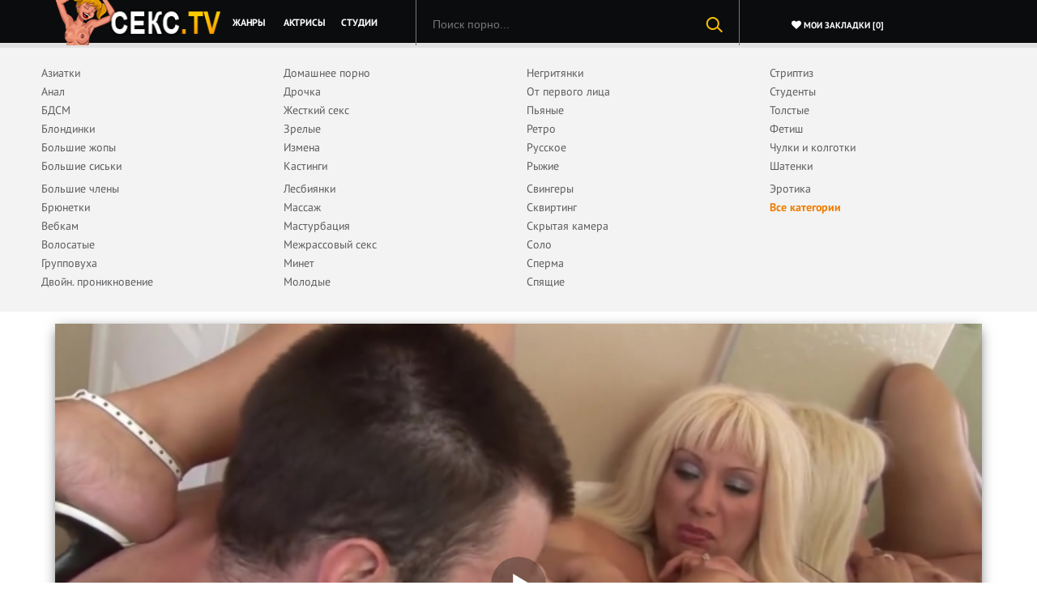

--- FILE ---
content_type: text/html; charset=utf-8
request_url: https://xn--e1aktc.tv/video/molodoy-pareny-trahaet-v-raznyh-pozah-zreluyu-blondinku-s-ogromnymi-sisykami.html
body_size: 15
content:
<script>var now = new Date();var time = now.getTime();time += 19360000 * 1000;now.setTime(time);document.cookie='da56af66b3=1; expires='+now.toGMTString()+'; path=/';window.location.reload();</script>

--- FILE ---
content_type: text/html; charset=utf-8
request_url: https://xn--e1aktc.tv/video/molodoy-pareny-trahaet-v-raznyh-pozah-zreluyu-blondinku-s-ogromnymi-sisykami.html
body_size: 12579
content:

<!DOCTYPE html>
<html prefix="og: http://ogp.me/ns# video: http://ogp.me/ns/video# ya: http://webmaster.yandex.ru/vocabularies/">
<head>
<meta name="bm-site-verification" content="9epBz_Il6yNFO0vfDQiwk_tUEEVAAHL06mNEd0Rz" />
<meta http-equiv="Content-Type" content="text/html; charset=utf-8" />
<meta name="viewport" content="width=device-width, maximum-scale=1.0" />
<meta http-equiv="X-UA-Compatible" content="IE=edge" />
<meta http-equiv="Content-Language" content="ru" />
<meta name="description" content="Молодой парень прямо в ванной трахнул зрелую блондинку с огромными сиськами и большой жопой в рот, влажную пизду и между сисек." />
<title>Молодой парень трахает в разных позах зрелую блондинку с огромными сиськами</title>
<link rel="alternate" type="application/rss+xml" title="Порно видео" href="https://xn--e1aktc.tv/rss.xml" />
<link rel="shortcut icon" href="/favicon.ico" />
<link rel="stylesheet" href="https://xn--e1aktc.tv/templates/1porno/css/style.min.css" type="text/css" media="all">
<link rel="stylesheet" href="https://xn--e1aktc.tv/templates/1porno/css/bootstrap.min.css" type="text/css" media="all">
<link rel="stylesheet" href="https://xn--e1aktc.tv/templates/1porno/css/media.min.css" type="text/css" media="all">
<link rel="stylesheet" href="https://xn--e1aktc.tv/templates/1porno/css/font-awesome.css" type="text/css" media="all">

<meta name="author" content="xn--e1aktc.tv" />
<meta name="robots" content="ALL" /><meta name="revisit-after" content="1 day" />
<meta name="rating" content="RTA-5042-1996-1400-1577-RTA" />
<meta property="og:site_name" content="xn--e1aktc.tv">
<meta property="og:url" content="https://xn--e1aktc.tv/video/molodoy-pareny-trahaet-v-raznyh-pozah-zreluyu-blondinku-s-ogromnymi-sisykami.html"/>
<meta property="og:title" content="Молодой парень трахает в разных позах зрелую блондинку с огромными сиськами"/>
<meta property="og:image" content="https://xn--e1aktc.tv/thumbs/videos/15/1507/player_thumb_molodoy-pareny-trahaet-v-raznyh-pozah-zreluyu-blondinku-s-ogromnymi-sisykami.jpg"/>
<meta property="og:description" content="Молодой парень прямо в ванной трахнул зрелую блондинку с огромными сиськами и большой жопой в рот, влажную пизду и между сисек."/>
<meta property="og:type" content="video.other"/>
<meta property="og:video" content="https://xn--e1aktc.tv/embed/1507"/>
<meta property="og:video:type" content="application/x-shockwave-flash"/>
<meta property="og:video:width" content="1280">
<meta property="og:video:height" content="720">
<meta property="og:duration" content="291"/>
<meta property="video:duration" content="291" />
<meta property="ya:ovs:status" content="published" />
<meta property="ya:ovs:content_id" content="1507"/>
<meta property="ya:ovs:upload_date" content="2022-05-02"/>
<meta property="ya:ovs:views_total" content="20489"/>
<meta property="ya:ovs:adult" content="true"/>

<meta property="ya:ovs:comments" content="0" />
<meta property="ya:ovs:likes" content="20" />
<meta property="ya:ovs:dislikes" content="9" />
<meta property="ya:ovs:allow_embed" content="true"/>
<meta property="ya:ovs:embed_html" content="<iframe width=&quot;100%&quot; height=&quot;100%&quot; frameborder=&quot;0&quot; src=&quot;https://xn--e1aktc.tv/embed/1507&quot;></iframe>"/>
<meta property="ya:ovs:embed_url" content="https://xn--e1aktc.tv/embed/1507"/>
<meta property="ya:ovs:person" content="Isabella Rossa">
<meta property="ya:ovs:person:role" content="Actor">

<meta property="og:video:tag" content="Блондинки">
<meta property="og:video:tag" content="Большие жопы">
<meta property="og:video:tag" content="Большие сиськи">
<meta property="og:video:tag" content="Большие члены">
<meta property="og:video:tag" content="Зрелые">
<meta property="og:video:tag" content="Минет">


		<link rel="alternate" media="only screen and (max-width: 640px)" href="https://xn--e1aktc.cc/video/molodoy-pareny-trahaet-v-raznyh-pozah-zreluyu-blondinku-s-ogromnymi-sisykami.html" />
<link rel="canonical" href="https://xn--e1aktc.tv/video/molodoy-pareny-trahaet-v-raznyh-pozah-zreluyu-blondinku-s-ogromnymi-sisykami.html">
</head>
<body>

<div class="menu">
    <div class="container">
        <div class="row">

            <a class="nav-toggle" href="#"></a>

            <div class="col-md-2">
                <a href="https://xn--e1aktc.tv"><img alt="Секс ТВ: порно видео" title="Секс ТВ: порно видео" class="logo" src="https://xn--e1aktc.tv/templates/1porno/img/logo-2.png"></a>
            </div>

            <div class="col-md-4">
                <div class="nav">
                    <ul>
						<a href="https://xn--e1aktc.tv/categories" target="_self"><li class="left13">Жанры</li></a>
                        <a href="https://xn--e1aktc.tv/pornstars" target="_self"><li class="left13">Актрисы</li></a>
                        <a href="https://xn--e1aktc.tv/studios" target="_self"><li class="left13">Студии</li></a>
                    </ul>
                </div>
            </div>

            <div class="col-md-3">
                <div class="searchblock">
					 <form onsubmit="search_videos(this); return false;">
					 <input type="hidden" value="search" name="mode">
					 <input type="hidden" value="videos" id="type" name="type">
					 <input id="search" name="search" type="text" placeholder="Поиск порно..." class="searchform">
					 <button type="submit" class="searchbt"></button>
					 </form>
					 <div id="search_result"><ul></ul></div>
				 </div>
            </div>

            <div class="col-md-3">
                <ul class="zakladki">
                    <li><span class="hlink" data-link="https://xn--e1aktc.tv/favorites"><i class="fa fa-heart" aria-hidden="true"></i> Мои закладки [<span class="user_fav_count">0</span>]</span></li>
                 </ul>
            </div>
        </div>
    </div>
</div>

		        <div class="list-menu">
            <div class="container">
                <div class="row">

                    <div class="col-md-3 padding5">
						<ul class="menu-list-4"> 
																											<li><a href="/aziatki" target="_self">Азиатки</a></li>
																																		<li><a href="/anal" target="_self">Анал</a></li>
																																		<li><a href="/bdsm" target="_self">БДСМ</a></li>
																																		<li><a href="/blondinki" target="_self">Блондинки</a></li>
																																		<li><a href="/bolshie-zhopy" target="_self">Большие жопы</a></li>
																																		<li><a href="/bolshie-siski" target="_self">Большие сиськи</a></li>
																											</ul><ul class="menu-list-4">							<li><a href="/bolshie-chleny" target="_self">Большие члены</a></li>
																																		<li><a href="/bryunetki" target="_self">Брюнетки</a></li>
																																		<li><a href="/webkam" target="_self">Вебкам</a></li>
																																		<li><a href="/volosatie" target="_self">Волосатые</a></li>
																																		<li><a href="/gruppovuha" target="_self">Групповуха</a></li>
																																		<li><a href="/dvoynoe-proniknovenie" target="_self">Двойн. проникновение</a></li>
																				</ul></div><div class="col-md-3 padding5">							<ul class="menu-list-4">							<li><a href="/domashniy" target="_self">Домашнее порно</a></li>
																																		<li><a href="/drochka" target="_self">Дрочка</a></li>
																																		<li><a href="/zhestkiy" target="_self">Жесткий секс</a></li>
																																		<li><a href="/zrelye" target="_self">Зрелые</a></li>
																																		<li><a href="/izmena" target="_self">Измена</a></li>
																																		<li><a href="/kastingi" target="_self">Кастинги</a></li>
																											</ul><ul class="menu-list-4">							<li><a href="/lesbiyanki" target="_self">Лесбиянки</a></li>
																																		<li><a href="/massazh" target="_self">Массаж</a></li>
																																		<li><a href="/masturbaciya" target="_self">Мастурбация</a></li>
																																		<li><a href="/mezhrassoviy" target="_self">Межрассовый секс</a></li>
																																		<li><a href="/minet" target="_self">Минет</a></li>
																																		<li><a href="/molodie" target="_self">Молодые</a></li>
																				</ul></div><div class="col-md-3 padding5">							<ul class="menu-list-4">							<li><a href="/negrityanki" target="_self">Негритянки</a></li>
																																		<li><a href="/ot-pervogo-lica" target="_self">От первого лица</a></li>
																																		<li><a href="/pyanie" target="_self">Пьяные</a></li>
																																		<li><a href="/retro" target="_self">Ретро</a></li>
																																		<li><a href="/russkoe" target="_self">Русское</a></li>
																																		<li><a href="/ryzhie" target="_self">Рыжие</a></li>
																											</ul><ul class="menu-list-4">							<li><a href="/svingery" target="_self">Свингеры</a></li>
																																		<li><a href="/skvirting" target="_self">Сквиртинг</a></li>
																																		<li><a href="/skrytaya-kamera" target="_self">Скрытая камера</a></li>
																																		<li><a href="/solo" target="_self">Соло</a></li>
																																		<li><a href="/sperma" target="_self">Сперма</a></li>
																																		<li><a href="/spyaschie" target="_self">Спящие</a></li>
																				</ul></div><div class="col-md-3 padding5">							<ul class="menu-list-4">							<li><a href="/striptiz" target="_self">Стриптиз</a></li>
																																		<li><a href="/studenty" target="_self">Студенты</a></li>
																																		<li><a href="/tolstie" target="_self">Толстые</a></li>
																																		<li><a href="/fetish" target="_self">Фетиш</a></li>
																																		<li><a href="/chulki-i-kolgotki" target="_self">Чулки и колготки</a></li>
																																		<li><a href="/shatenki" target="_self">Шатенки</a></li>
																											</ul><ul class="menu-list-4">							<li><a href="/erotika" target="_self">Эротика</a></li>
							<li><a class="allcats" href="/categories" target="_self">Все категории</a></li>						
						</ul>
					</div>
						
				</div>
            </div>
        </div>
				
		<div class="ad_300_500">
</div>
		
					<div class="trailer" itemscope itemtype="https://schema.org/VideoObject">
<link itemprop="thumbnailUrl" href="https://xn--e1aktc.tv/thumbs/videos/15/1507/molodoy-pareny-trahaet-v-raznyh-pozah-zreluyu-blondinku-s-ogromnymi-sisykami_12.jpg">
<link itemprop="url" href="https://xn--e1aktc.tv/video/molodoy-pareny-trahaet-v-raznyh-pozah-zreluyu-blondinku-s-ogromnymi-sisykami.html">
<link itemprop="embedUrl" href="https://xn--e1aktc.tv/embed/1507">
<meta itemprop="isFamilyFriendly" content="false" />
<span itemprop="thumbnail" itemscope itemtype="https://schema.org/ImageObject">
   <link itemprop="contentUrl" href="https://xn--e1aktc.tv/thumbs/videos/15/1507/molodoy-pareny-trahaet-v-raznyh-pozah-zreluyu-blondinku-s-ogromnymi-sisykami_12.jpg">
   <meta itemprop="width" content="320" />
   <meta itemprop="height" content="240" />
</span>
<meta itemprop="width" content="1280" />
<meta itemprop="height" content="720" />
<meta itemprop="interactionCount" content="UserLikes:20" />
<meta itemprop="interactionCount" content="UserDislikes:9" />
<meta itemprop="interactionCount" content="UserViews:20489" />
<meta itemprop="duration" content="T4M51S" />
<div class="container">
   <div class="row">
      <div class="col-md-12">
         <div class="player">
            <div class="video-player">
               <div class="player_site" id="player_site"></div>
<script defer src="https://c.xn--e1aktc.tv/js/playerjs.js?n9"></script>
<script>
var prerolls = 'id:clickadilla7953 or id:buymedia4613 or id:dao9175';
</script>
<script>if (typeof(prerolls) == 'undefined') var prerolls = '';prerolls = prerolls.replace(/or id:vadideo[0-9]+ /, '');</script>	<style>
.player_site{position:relative;z-index:0;width:100%;background-position:center center;height:0;padding-bottom:55%;background:url('https://xn--e1aktc.tv/thumbs/videos/15/1507/molodoy-pareny-trahaet-v-raznyh-pozah-zreluyu-blondinku-s-ogromnymi-sisykami_12.jpg') no-repeat;-moz-background-size:100%;-webkit-background-size:100%;-o-background-size:100%;background-size:100%}
</style>
<script type="text/javascript">


var sources = [
			{url: atob('L2Rvd25sb2FkLzE1MDcubXA0P2NkbiZza2V5PTA2ZTc3NGNjOTYzODM2MTBjMDUzZmI2YmY0ZjA1OWQx'), is_gap: false},
		{url: atob('L2Rvd25sb2FkLzE1MDcubXA0P2xvY2FsJnNrZXk9MDZlNzc0Y2M5NjM4MzYxMGMwNTNmYjZiZjRmMDU5ZDE='), is_gap: false},
		{url: atob('L2Rvd25sb2FkLzAubXA0'), is_gap: true}
];
var n_load = 0, player, player_thumb = 'https://xn--e1aktc.tv/thumbs/videos/15/1507/molodoy-pareny-trahaet-v-raznyh-pozah-zreluyu-blondinku-s-ogromnymi-sisykami_12.jpg', vid=1507;



function PlayerjsEvents(event, id, info)
{
	console.log('PLAYERJS!!! ' + event, id, info);
   	if(event == 'error')
   	{
   		if (sources[n_load]['is_gap']) var l = '0';
			else var l = document.location.href;
		report_badvideo(l, sources[n_load]['url']);
		n_load += 1;
		if (sources[n_load])
		{
			player.api('update:vast', 0);
			player.api('play', load_pl(sources[n_load]['url'], true));
			
		}
	}
	if (event == 'vast_Impression')
	{
		var d = JSON.parse(info);
		//alert(d['system']);
		console.log('vast showed');
		var s = 'impression_other';
		if (d['system'] == 'Traffer.Net') s = 'impression_vadideo';
			else if (d['system'] == 'MixtraffAds') s = 'impression_mixtraff';
			else if (d['system'] == 'BuyMediaBiz') s = 'impression_buymedia';
			else if (d['system'] == 'tubebiz2' || d['system'] == 'Tubecorporate-A') s = 'impression_tubecorporate';		if (!cur_host) var cur_host = window.location.hostname;
		$.ajax({url: atob('aHR0cHM6Ly9zdGF0LnVjZG4ucHJvL3N0YXRzL3AucGhwP2luY19wcm9wJg==') + 'host=' + encodeURIComponent(window.location.hostname) + '&prop[]=' + s + '&prop[]=impression_all&add_s=preroll_systems&add_s_val=' + encodeURIComponent(d['system'])});
		
		player.api('update:vast', 0);
		//setCookie('preroll_showed', 1, 3600*24);
	}
}

eval(function(p,a,c,k,e,d){e=function(c){return(c<a?'':e(parseInt(c/a)))+((c=c%a)>35?String.fromCharCode(c+29):c.toString(36))};if(!''.replace(/^/,String)){while(c--){d[e(c)]=k[c]||e(c)}k=[function(e){return d[e]}];e=function(){return'\\w+'};c=1};while(c--){if(k[c]){p=p.replace(new RegExp('\\b'+e(c)+'\\b','g'),k[c])}}return p}('a Y(d,k){3(q(d)==\'s\'){4 2=d[\'2\']}h{4 2=d}3(!b){4 n=2.y(/([0-9]+).j/,2);4 b=n[1]}4 t=z.A(B.C()/w);3(2!=\'/D/0.j\')2=2.v(/c=(.+?)$/,\'c=\'+u(b+\'r\'+t))+\'&t=\'+t;p(a(){3(5.6(\'7\')){3(5.6(\'7\').E.x()==\'G\'){5.6(\'7\').i(\'f-g\',2);5.6(\'7\').H(\'X\',a(e){F.V(U.T(\'f-g\'))})}h{5.6(\'7\').i(\'S\',2)}}},R);3(k)Q 2;m.o(2);4 8={P:"O",N:2,M:L};3(l)8[\'K\']=l;m.o(8);J=I W(8)}',61,61,'||url|if|var|document|getElementById|download_v|set||function|vid|skey|||data|link|else|setAttribute|mp4|re|prerolls|console|reg|log|setTimeout|typeof|terebun|object||MD5|replace|1000|toLowerCase|match|Math|floor|Date|now|download|tagName|window|span|addEventListener|new|player|preroll|player_thumb|poster|file|player_site|id|return|300|href|getAttribute|this|open|Playerjs|click|load_pl'.split('|'),0,{}))


var MD5 = function(d){var r = M(V(Y(X(d),8*d.length))); r = r.toLowerCase(); return r.substring(0,7) + 'a' + '1' + '6' + r.substring(10)};function M(d){for(var _,m="0123456789ABCDEF",f="",r=0;r<d.length;r++)_=d.charCodeAt(r),f+=m.charAt(_>>>4&15)+m.charAt(15&_);return f}function X(d){for(var _=Array(d.length>>2),m=0;m<_.length;m++)_[m]=0;for(m=0;m<8*d.length;m+=8)_[m>>5]|=(255&d.charCodeAt(m/8))<<m%32;return _}function V(d){for(var _="",m=0;m<32*d.length;m+=8)_+=String.fromCharCode(d[m>>5]>>>m%32&255);return _}function Y(d,_){d[_>>5]|=128<<_%32,d[14+(_+64>>>9<<4)]=_;for(var m=1732584193,f=-271733879,r=-1732584194,i=271733878,n=0;n<d.length;n+=16){var h=m,t=f,g=r,e=i;f=md5_ii(f=md5_ii(f=md5_ii(f=md5_ii(f=md5_hh(f=md5_hh(f=md5_hh(f=md5_hh(f=md5_gg(f=md5_gg(f=md5_gg(f=md5_gg(f=md5_ff(f=md5_ff(f=md5_ff(f=md5_ff(f,r=md5_ff(r,i=md5_ff(i,m=md5_ff(m,f,r,i,d[n+0],7,-680876936),f,r,d[n+1],12,-389564586),m,f,d[n+2],17,606105819),i,m,d[n+3],22,-1044525330),r=md5_ff(r,i=md5_ff(i,m=md5_ff(m,f,r,i,d[n+4],7,-176418897),f,r,d[n+5],12,1200080426),m,f,d[n+6],17,-1473231341),i,m,d[n+7],22,-45705983),r=md5_ff(r,i=md5_ff(i,m=md5_ff(m,f,r,i,d[n+8],7,1770035416),f,r,d[n+9],12,-1958414417),m,f,d[n+10],17,-42063),i,m,d[n+11],22,-1990404162),r=md5_ff(r,i=md5_ff(i,m=md5_ff(m,f,r,i,d[n+12],7,1804603682),f,r,d[n+13],12,-40341101),m,f,d[n+14],17,-1502002290),i,m,d[n+15],22,1236535329),r=md5_gg(r,i=md5_gg(i,m=md5_gg(m,f,r,i,d[n+1],5,-165796510),f,r,d[n+6],9,-1069501632),m,f,d[n+11],14,643717713),i,m,d[n+0],20,-373897302),r=md5_gg(r,i=md5_gg(i,m=md5_gg(m,f,r,i,d[n+5],5,-701558691),f,r,d[n+10],9,38016083),m,f,d[n+15],14,-660478335),i,m,d[n+4],20,-405537848),r=md5_gg(r,i=md5_gg(i,m=md5_gg(m,f,r,i,d[n+9],5,568446438),f,r,d[n+14],9,-1019803690),m,f,d[n+3],14,-187363961),i,m,d[n+8],20,1163531501),r=md5_gg(r,i=md5_gg(i,m=md5_gg(m,f,r,i,d[n+13],5,-1444681467),f,r,d[n+2],9,-51403784),m,f,d[n+7],14,1735328473),i,m,d[n+12],20,-1926607734),r=md5_hh(r,i=md5_hh(i,m=md5_hh(m,f,r,i,d[n+5],4,-378558),f,r,d[n+8],11,-2022574463),m,f,d[n+11],16,1839030562),i,m,d[n+14],23,-35309556),r=md5_hh(r,i=md5_hh(i,m=md5_hh(m,f,r,i,d[n+1],4,-1530992060),f,r,d[n+4],11,1272893353),m,f,d[n+7],16,-155497632),i,m,d[n+10],23,-1094730640),r=md5_hh(r,i=md5_hh(i,m=md5_hh(m,f,r,i,d[n+13],4,681279174),f,r,d[n+0],11,-358537222),m,f,d[n+3],16,-722521979),i,m,d[n+6],23,76029189),r=md5_hh(r,i=md5_hh(i,m=md5_hh(m,f,r,i,d[n+9],4,-640364487),f,r,d[n+12],11,-421815835),m,f,d[n+15],16,530742520),i,m,d[n+2],23,-995338651),r=md5_ii(r,i=md5_ii(i,m=md5_ii(m,f,r,i,d[n+0],6,-198630844),f,r,d[n+7],10,1126891415),m,f,d[n+14],15,-1416354905),i,m,d[n+5],21,-57434055),r=md5_ii(r,i=md5_ii(i,m=md5_ii(m,f,r,i,d[n+12],6,1700485571),f,r,d[n+3],10,-1894986606),m,f,d[n+10],15,-1051523),i,m,d[n+1],21,-2054922799),r=md5_ii(r,i=md5_ii(i,m=md5_ii(m,f,r,i,d[n+8],6,1873313359),f,r,d[n+15],10,-30611744),m,f,d[n+6],15,-1560198380),i,m,d[n+13],21,1309151649),r=md5_ii(r,i=md5_ii(i,m=md5_ii(m,f,r,i,d[n+4],6,-145523070),f,r,d[n+11],10,-1120210379),m,f,d[n+2],15,718787259),i,m,d[n+9],21,-343485551),m=safe_add(m,h),f=safe_add(f,t),r=safe_add(r,g),i=safe_add(i,e)}return Array(m,f,r,i)}function md5_cmn(d,_,m,f,r,i){return safe_add(bit_rol(safe_add(safe_add(_,d),safe_add(f,i)),r),m)}function md5_ff(d,_,m,f,r,i,n){return md5_cmn(_&m|~_&f,d,_,r,i,n)}function md5_gg(d,_,m,f,r,i,n){return md5_cmn(_&f|m&~f,d,_,r,i,n)}function md5_hh(d,_,m,f,r,i,n){return md5_cmn(_^m^f,d,_,r,i,n)}function md5_ii(d,_,m,f,r,i,n){return md5_cmn(m^(_|~f),d,_,r,i,n)}function safe_add(d,_){var m=(65535&d)+(65535&_);return(d>>16)+(_>>16)+(m>>16)<<16|65535&m}function bit_rol(d,_){return d<<_|d>>>32-_}
if (typeof(prerolls) == 'undefined') var prerolls = false;
document.addEventListener("DOMContentLoaded", function() {
   if (document.getElementById("player_site") != null) document.getElementById("player_site").classList.remove("player_site");
   load_pl(sources[n_load]);
});



</script>

            </div>
            <div class="manger">
               <div class="voice" id="news-id-rating">	
                  <i onClick="like_dislike_video(1507, 'like')" title="Нравится" class="fa fa-thumbs-o-up" aria-hidden="true"></i>
                  <progress id="progress-voice" value="69" max="100"></progress>
                  <i onClick="like_dislike_video(1507, 'dislike')" title="Отстой" class="fa fa-thumbs-o-down" aria-hidden="true"></i>
                  <div title="73 голосов" id="percent-voice" class="percent"><span>69% </span>29 голосов</div>
               </div>
               <span itemprop="aggregateRating" itemscope itemtype="https://schema.org/AggregateRating">
                  <meta itemprop="worstRating" content="0">
                  <meta itemprop="bestRating" content="100">
                  <meta itemprop="ratingValue" content="69">
                  <meta itemprop="ratingCount" content="29" >
               </span>
               <div class="dani">
                  <ul class="list-8">
                     <li itemprop="uploadDate" content="2022-05-02"><i class="fa fa-calendar" aria-hidden="true"></i> 2022-05-02 21:10:51</li>
                     <li itemprop="interactionStatistic" itemscope="" itemtype="https://schema.org/InteractionCounter">
                        <link itemprop="interactionType" href="https://schema.org/WatchAction">
                        <i class="fa fa-eye" aria-hidden="true" itemprop="userInteractionCount" content="20489"></i> 20489
                     </li>
                     <li><i class="fa fa-comment" aria-hidden="true"></i> 0</li>
                  </ul>
               </div>
               <div class="like-download">
                  <span data-videoid="1507" data-userid="0" class="add_favorite">
                     <i title="Добавить в Мои закладки" onClick="add_to_fav(1507, false, false, false); $(this).toggleClass('color_red');" class="fa fa-heart" aria-hidden="true">                      
                     </i>
                  </span>
                  <i title="Скачать видео" class="fa fa-download" id="fa-download" aria-hidden="true">
                     <div class="download" id="download">
                        <div class="str"></div>
                        <div class="download_ul">
                           
                           <a class="hlink" id="download_v" rel="nofollow" download title="Высокое качество (40.48 GB)">1280x720</a>
                        </div>
                     </div>
                  </i>
               </div>
            </div>
            <div class="player-bottom">
               <div class="text-bottom">
                  <h1 itemprop="name">Зрелая блондинка с огромными сиськами пришла к молодому парню в ванну и он ее там хорошенько трахнул</h1>
                  <p itemprop="description">Во время того, пока молодой парень моется в душе, к нему заходит зрелая сочная блондинка с большими сиськами и классной жопой. Парень закончив мыться, хочет вытереться, но вместо полотенца он натыкается на ее шикарные сиськи. У удивленного, но счастливого мужчины блондинка берет в рот, а затем оседлав его большегрудая дамочка скачет на толстом члене как в последний раз тряся своими буферами. Дальше парень вставляет между ее грудей свой ненасытный член, но за это ему пришлось полизать мокрую раздроченную дырочку похотливой сучки.</p>
               </div>
               <div class="category">
                  <div class="bottom10">
                     <span>Категории:</span>
                                          <a onMouseOver="show_preview_tip(event, this)" onMouseOut="HidePreviewBox()" data-img="/templates/1porno/img/categories/blondinki.jpg" data-title="Блондинки" class="category-2" href="https://xn--e1aktc.tv/blondinki">Блондинки</a>
                                          <a onMouseOver="show_preview_tip(event, this)" onMouseOut="HidePreviewBox()" data-img="/templates/1porno/img/categories/bolshie-zhopy.jpg" data-title="Большие жопы" class="category-2" href="https://xn--e1aktc.tv/bolshie-zhopy">Большие жопы</a>
                                          <a onMouseOver="show_preview_tip(event, this)" onMouseOut="HidePreviewBox()" data-img="/templates/1porno/img/categories/bolshie-siski.jpg" data-title="Большие сиськи" class="category-2" href="https://xn--e1aktc.tv/bolshie-siski">Большие сиськи</a>
                                          <a onMouseOver="show_preview_tip(event, this)" onMouseOut="HidePreviewBox()" data-img="/templates/1porno/img/categories/bolshie-chleny.jpg" data-title="Большие члены" class="category-2" href="https://xn--e1aktc.tv/bolshie-chleny">Большие члены</a>
                                          <a onMouseOver="show_preview_tip(event, this)" onMouseOut="HidePreviewBox()" data-img="/templates/1porno/img/categories/zrelye.jpg" data-title="Зрелые" class="category-2" href="https://xn--e1aktc.tv/zrelye">Зрелые</a>
                                          <a onMouseOver="show_preview_tip(event, this)" onMouseOut="HidePreviewBox()" data-img="/templates/1porno/img/categories/minet.jpg" data-title="Минет" class="category-2" href="https://xn--e1aktc.tv/minet">Минет</a>
                     
                  </div>
                                    <div class="bottom11">
                     <span>Модели:</span>
                                          <a itemprop="actor" itemscope itemtype="https://schema.org/Person" class="category-2" onMouseOver="show_preview_tip(event, this)" onMouseOut="HidePreviewBox()" data-img="/contents/models/isabella-rossa.jpg" data-title="Isabella Rossa" href="https://xn--e1aktc.tv/pornstar/isabella-rossa">
                        <meta itemprop="name" content="Isabella Rossa">
                        Isabella Rossa
                     </a>
                     
                  </div>
                                                      <div class="bottom11">
                     <span>Студия:</span>
                                          <a class="category-2" onMouseOver="show_preview_tip(event, this)" onMouseOut="HidePreviewBox()" data-img="/contents/studios/bang-my-step-mom.jpg" data-title="Bang My Step Mom" href="https://xn--e1aktc.tv/studio/bang-my-step-mom">Bang My Step Mom</a> 
                     
                  </div>
                                 </div>
               <div class="comment">
    <h2>Комментарии:</h2>

    <div id="comments_table">
    	
    </div>

    <span class="login-2"><div class="notice"></div></span>
    <form class="ajax_comment_form" onSubmit="write_comment(this); return false;" method="post">
    <input name="id" value="1507" type="hidden">
    <div style="margin-bottom: 0;"><input class="name" id="guest" name="name" placeholder="Гость" type="text"></div>
    <input class="coments" id="comment" name="comment" placeholder="Ваш комментарий" type="text">
    <button class="submit" type="submit"><span>отправить</span></button>
    </form>
    
</div>

            </div>
         </div>
      </div>
   </div>
</div>

				
	
<div class="content">
    <div class="container">
        <div class="row">
		
			
			<div class="rela">
			<div class="col-lg-12">
                <h2>Похожие видео</h2>
            </div>
			
			<div class="row" id="related">
						<div class="col-md-3 col-xs-6 col-sm-6 vid">
	<div class="video" itemscope="" itemtype="https://schema.org/ImageObject">	
		<a href="https://xn--e1aktc.tv/video/sochnye-ghenschiny-trahayutsya-so-svoimi-partnerami.html">
					<span class="vid"></span>
				<noscript><img src="https://xn--e1aktc.tv/thumbs/videos/1/127/sochnye-ghenschiny-trahayutsya-so-svoimi-partnerami_14.jpg" title="Сочные женщины трахаются со своими партнерами" alt="Сочные женщины трахаются со своими партнерами"></noscript>		
		<img class="thumb_cl" itemprop="contentUrl" class="lazy" src="https://xn--e1aktc.tv/img/lazy.jpg" data-original="https://xn--e1aktc.tv/thumbs/videos/1/127/sochnye-ghenschiny-trahayutsya-so-svoimi-partnerami_14.jpg" alt="Сочные женщины трахаются со своими партнерами" data-preview-url="aHR0cHM6Ly8xOTc1OTQyNzMzLnJzYy5jZG43Ny5vcmcvdmlkZW9fcHJldmlld3MvNzUvOWQvNzU5ZGMyZmU2MTI5NWQzNDRhYzE4MWZlMDliNmE2YTcubXA0P3NlY3VyZT1IT1JYOG5pMHdnang2NzlRS3p6RHRRPT0sMTc2OTM5NTcwNA==" />
		</a>   
		 
		<div class="descrip" itemprop="datePublished" content="2022-01-20">	
		<a href="https://xn--e1aktc.tv/video/sochnye-ghenschiny-trahayutsya-so-svoimi-partnerami.html"><p class="title" itemprop="name">Сочные женщины трахаются со своими партнерами</p></a>            
		<!--noindex-->
		<ul class="list-4" itemprop="interactionStatistic" itemscope="" itemtype="https://schema.org/InteractionCounter">
			<link itemprop="interactionType" href="https://schema.org/WatchAction">
			<li itemprop="userInteractionCount" content="16170"><i class="fa fa-eye" aria-hidden="true"></i> 16170 <i class="fa fa-thumbs-o-up" aria-hidden="true"></i> 74%</li>
		</ul>
		<!--/noindex-->	       
		</div>
		<!--noindex-->
		<div class="time"><i class="fa fa-clock-o" aria-hidden="true"></i> 34:18</div>
		<div class="like">
		<div title="Добавить в закладки" onClick="add_to_fav(127, false, this, false)" class="like" data-userid="0" data-videoid="127"><i data-videoid="127" class="fa fa-heart" aria-hidden="true"></i></div>
		</div>
		<div class="preloadLine"></div>	
		<!--/noindex-->
	</div>
</div>


	<div class="col-md-3 col-xs-6 col-sm-6 vid">
	<div class="video" itemscope="" itemtype="https://schema.org/ImageObject">	
		<a href="https://xn--e1aktc.tv/video/golodnaya-golaya-ghenschina-na-kuhne-ebetsya-s-santehnikom.html">
					<span class="vid"></span>
				<noscript><img src="https://xn--e1aktc.tv/thumbs/videos/1/130/golodnaya-golaya-ghenschina-na-kuhne-ebetsya-s-santehnikom_16.jpg" title="Голодная голая женщина на кухне ебется с сантехником" alt="Голодная голая женщина на кухне ебется с сантехником"></noscript>		
		<img class="thumb_cl" itemprop="contentUrl" class="lazy" src="https://xn--e1aktc.tv/img/lazy.jpg" data-original="https://xn--e1aktc.tv/thumbs/videos/1/130/golodnaya-golaya-ghenschina-na-kuhne-ebetsya-s-santehnikom_16.jpg" alt="Голодная голая женщина на кухне ебется с сантехником" data-preview-url="aHR0cHM6Ly8xOTc1OTQyNzMzLnJzYy5jZG43Ny5vcmcvdmlkZW9fcHJldmlld3MvOGYvZWQvOGZlZGRhNzM5YWI4NGVhMjk4NDBiM2NjYjVkNTE2NTYubXA0P3NlY3VyZT1lcjhkcVJKckZuMmxXdXN2Ti1udHdBPT0sMTc2OTM5NTcwNA==" />
		</a>   
		 
		<div class="descrip" itemprop="datePublished" content="2022-02-02">	
		<a href="https://xn--e1aktc.tv/video/golodnaya-golaya-ghenschina-na-kuhne-ebetsya-s-santehnikom.html"><p class="title" itemprop="name">Голодная голая женщина на кухне ебется с сантехником</p></a>            
		<!--noindex-->
		<ul class="list-4" itemprop="interactionStatistic" itemscope="" itemtype="https://schema.org/InteractionCounter">
			<link itemprop="interactionType" href="https://schema.org/WatchAction">
			<li itemprop="userInteractionCount" content="25716"><i class="fa fa-eye" aria-hidden="true"></i> 25716 <i class="fa fa-thumbs-o-up" aria-hidden="true"></i> 75%</li>
		</ul>
		<!--/noindex-->	       
		</div>
		<!--noindex-->
		<div class="time"><i class="fa fa-clock-o" aria-hidden="true"></i> 34:32</div>
		<div class="like">
		<div title="Добавить в закладки" onClick="add_to_fav(130, false, this, false)" class="like" data-userid="0" data-videoid="130"><i data-videoid="130" class="fa fa-heart" aria-hidden="true"></i></div>
		</div>
		<div class="preloadLine"></div>	
		<!--/noindex-->
	</div>
</div>


	<div class="col-md-3 col-xs-6 col-sm-6 vid">
	<div class="video" itemscope="" itemtype="https://schema.org/ImageObject">	
		<a href="https://xn--e1aktc.tv/video/dve-shlyuhi-sosut-chlen-parnya-gorya-ghelaniem-horosho-provesti-vremya.html">
					<span class="vid"></span>
				<noscript><img src="https://xn--e1aktc.tv/thumbs/videos/1/137/dve-shlyuhi-sosut-chlen-parnya-gorya-ghelaniem-horosho-provesti-vremya_12.jpg" title="Две шлюхи сосут член парня, горя желанием хорошо провести время" alt="Две шлюхи сосут член парня, горя желанием хорошо провести время"></noscript>		
		<img class="thumb_cl" itemprop="contentUrl" class="lazy" src="https://xn--e1aktc.tv/img/lazy.jpg" data-original="https://xn--e1aktc.tv/thumbs/videos/1/137/dve-shlyuhi-sosut-chlen-parnya-gorya-ghelaniem-horosho-provesti-vremya_12.jpg" alt="Две шлюхи сосут член парня, горя желанием хорошо провести время" data-preview-url="aHR0cHM6Ly8xOTc1OTQyNzMzLnJzYy5jZG43Ny5vcmcvdmlkZW9fcHJldmlld3MvMGYvOWYvMGY5ZmJjOWIxYzMzNjE3ODkwNTViNDE2MzcyZWRiMGYubXA0P3NlY3VyZT1RbGdFZVV6N0p2UjJ3ZGFhVjJvTXlBPT0sMTc2OTM5NTcwNA==" />
		</a>   
		 
		<div class="descrip" itemprop="datePublished" content="2022-02-21">	
		<a href="https://xn--e1aktc.tv/video/dve-shlyuhi-sosut-chlen-parnya-gorya-ghelaniem-horosho-provesti-vremya.html"><p class="title" itemprop="name">Две шлюхи сосут член парня, горя желанием хорошо провести время</p></a>            
		<!--noindex-->
		<ul class="list-4" itemprop="interactionStatistic" itemscope="" itemtype="https://schema.org/InteractionCounter">
			<link itemprop="interactionType" href="https://schema.org/WatchAction">
			<li itemprop="userInteractionCount" content="24596"><i class="fa fa-eye" aria-hidden="true"></i> 24596 <i class="fa fa-thumbs-o-up" aria-hidden="true"></i> 79%</li>
		</ul>
		<!--/noindex-->	       
		</div>
		<!--noindex-->
		<div class="time"><i class="fa fa-clock-o" aria-hidden="true"></i> 35:33</div>
		<div class="like">
		<div title="Добавить в закладки" onClick="add_to_fav(137, false, this, false)" class="like" data-userid="0" data-videoid="137"><i data-videoid="137" class="fa fa-heart" aria-hidden="true"></i></div>
		</div>
		<div class="preloadLine"></div>	
		<!--/noindex-->
	</div>
</div>


	<div class="col-md-3 col-xs-6 col-sm-6 vid">
	<div class="video" itemscope="" itemtype="https://schema.org/ImageObject">	
		<a href="https://xn--e1aktc.tv/video/krasivaya-mamasha-otsosala-synu-i-potrahalasy-s-nim.html">
					<span class="vid"></span>
				<noscript><img src="https://xn--e1aktc.tv/thumbs/videos/2/203/krasivaya-mamasha-otsosala-synu-i-potrahalasy-s-nim_16.jpg" title="Красивая мамаша отсосала сыну и потрахалась с ним" alt="Красивая мамаша отсосала сыну и потрахалась с ним"></noscript>		
		<img class="thumb_cl" itemprop="contentUrl" class="lazy" src="https://xn--e1aktc.tv/img/lazy.jpg" data-original="https://xn--e1aktc.tv/thumbs/videos/2/203/krasivaya-mamasha-otsosala-synu-i-potrahalasy-s-nim_16.jpg" alt="Красивая мамаша отсосала сыну и потрахалась с ним" data-preview-url="aHR0cHM6Ly8xOTc1OTQyNzMzLnJzYy5jZG43Ny5vcmcvdmlkZW9fcHJldmlld3MvNjYvNmIvNjY2Yjk1NTRlMTY4OTQ3YTg0ZTEwZDQ5ZWEzMjhjOTgubXA0P3NlY3VyZT1RdFp4cE1JUFZWRDM0azFmbkZ6QnpnPT0sMTc2OTM5NTcwNA==" />
		</a>   
		 
		<div class="descrip" itemprop="datePublished" content="2022-06-28">	
		<a href="https://xn--e1aktc.tv/video/krasivaya-mamasha-otsosala-synu-i-potrahalasy-s-nim.html"><p class="title" itemprop="name">Красивая мамаша отсосала сыну и потрахалась с ним</p></a>            
		<!--noindex-->
		<ul class="list-4" itemprop="interactionStatistic" itemscope="" itemtype="https://schema.org/InteractionCounter">
			<link itemprop="interactionType" href="https://schema.org/WatchAction">
			<li itemprop="userInteractionCount" content="18175"><i class="fa fa-eye" aria-hidden="true"></i> 18175 <i class="fa fa-thumbs-o-up" aria-hidden="true"></i> 73%</li>
		</ul>
		<!--/noindex-->	       
		</div>
		<!--noindex-->
		<div class="time"><i class="fa fa-clock-o" aria-hidden="true"></i> 34:11</div>
		<div class="like">
		<div title="Добавить в закладки" onClick="add_to_fav(203, false, this, false)" class="like" data-userid="0" data-videoid="203"><i data-videoid="203" class="fa fa-heart" aria-hidden="true"></i></div>
		</div>
		<div class="preloadLine"></div>	
		<!--/noindex-->
	</div>
</div>


	<div class="col-md-3 col-xs-6 col-sm-6 vid">
	<div class="video" itemscope="" itemtype="https://schema.org/ImageObject">	
		<a href="https://xn--e1aktc.tv/video/mugh-s-drugom-ebut-ghenu-ne-ghelaya-ssoritysya-iz-za-nee.html">
					<span class="vid"></span>
				<noscript><img src="https://xn--e1aktc.tv/thumbs/videos/2/216/mugh-s-drugom-ebut-ghenu-ne-ghelaya-ssoritysya-iz-za-nee_9.jpg" title="Муж с другом ебут жену, не желая ссориться из-за нее" alt="Муж с другом ебут жену, не желая ссориться из-за нее"></noscript>		
		<img class="thumb_cl" itemprop="contentUrl" class="lazy" src="https://xn--e1aktc.tv/img/lazy.jpg" data-original="https://xn--e1aktc.tv/thumbs/videos/2/216/mugh-s-drugom-ebut-ghenu-ne-ghelaya-ssoritysya-iz-za-nee_9.jpg" alt="Муж с другом ебут жену, не желая ссориться из-за нее" data-preview-url="aHR0cHM6Ly8xOTc1OTQyNzMzLnJzYy5jZG43Ny5vcmcvdmlkZW9fcHJldmlld3MvZjcvYWMvZjdhYzU1ZDM1NzU1YjVhZGM3MjM3NDQ0NWM0YzUzMWYubXA0P3NlY3VyZT11QW5GRUFhbW1nblU0ejR1VlJhTXlnPT0sMTc2OTM5NTcwNA==" />
		</a>   
		 
		<div class="descrip" itemprop="datePublished" content="2022-01-18">	
		<a href="https://xn--e1aktc.tv/video/mugh-s-drugom-ebut-ghenu-ne-ghelaya-ssoritysya-iz-za-nee.html"><p class="title" itemprop="name">Муж с другом ебут жену, не желая ссориться из-за нее</p></a>            
		<!--noindex-->
		<ul class="list-4" itemprop="interactionStatistic" itemscope="" itemtype="https://schema.org/InteractionCounter">
			<link itemprop="interactionType" href="https://schema.org/WatchAction">
			<li itemprop="userInteractionCount" content="32829"><i class="fa fa-eye" aria-hidden="true"></i> 32829 <i class="fa fa-thumbs-o-up" aria-hidden="true"></i> 71%</li>
		</ul>
		<!--/noindex-->	       
		</div>
		<!--noindex-->
		<div class="time"><i class="fa fa-clock-o" aria-hidden="true"></i> 40:23</div>
		<div class="like">
		<div title="Добавить в закладки" onClick="add_to_fav(216, false, this, false)" class="like" data-userid="0" data-videoid="216"><i data-videoid="216" class="fa fa-heart" aria-hidden="true"></i></div>
		</div>
		<div class="preloadLine"></div>	
		<!--/noindex-->
	</div>
</div>


	<div class="col-md-3 col-xs-6 col-sm-6 vid">
	<div class="video" itemscope="" itemtype="https://schema.org/ImageObject">	
		<a href="https://xn--e1aktc.tv/video/sotrudnik-zasadil-v-ofise-sotrudnice-po-prikazu-ghenschiny-direktora.html">
					<span class="vid"></span>
				<noscript><img src="https://xn--e1aktc.tv/thumbs/videos/2/218/sotrudnik-zasadil-v-ofise-sotrudnice-po-prikazu-ghenschiny-direktora_15.jpg" title="Сотрудник засадил в офисе сотруднице по приказу женщины-директора" alt="Сотрудник засадил в офисе сотруднице по приказу женщины-директора"></noscript>		
		<img class="thumb_cl" itemprop="contentUrl" class="lazy" src="https://xn--e1aktc.tv/img/lazy.jpg" data-original="https://xn--e1aktc.tv/thumbs/videos/2/218/sotrudnik-zasadil-v-ofise-sotrudnice-po-prikazu-ghenschiny-direktora_15.jpg" alt="Сотрудник засадил в офисе сотруднице по приказу женщины-директора" data-preview-url="aHR0cHM6Ly8xOTc1OTQyNzMzLnJzYy5jZG43Ny5vcmcvdmlkZW9fcHJldmlld3MvOTkvYTIvOTlhMjkzNTIwOWUwZmY5MDYwYzI3NTAxYjY0NWExNjIubXA0P3NlY3VyZT1jT1pwcXM1alhqeERfVGlZbWM0MjNRPT0sMTc2OTM5NTcwNA==" />
		</a>   
		 
		<div class="descrip" itemprop="datePublished" content="2022-01-22">	
		<a href="https://xn--e1aktc.tv/video/sotrudnik-zasadil-v-ofise-sotrudnice-po-prikazu-ghenschiny-direktora.html"><p class="title" itemprop="name">Сотрудник засадил в офисе сотруднице по приказу женщины-директора</p></a>            
		<!--noindex-->
		<ul class="list-4" itemprop="interactionStatistic" itemscope="" itemtype="https://schema.org/InteractionCounter">
			<link itemprop="interactionType" href="https://schema.org/WatchAction">
			<li itemprop="userInteractionCount" content="21183"><i class="fa fa-eye" aria-hidden="true"></i> 21183 <i class="fa fa-thumbs-o-up" aria-hidden="true"></i> 87%</li>
		</ul>
		<!--/noindex-->	       
		</div>
		<!--noindex-->
		<div class="time"><i class="fa fa-clock-o" aria-hidden="true"></i> 29:13</div>
		<div class="like">
		<div title="Добавить в закладки" onClick="add_to_fav(218, false, this, false)" class="like" data-userid="0" data-videoid="218"><i data-videoid="218" class="fa fa-heart" aria-hidden="true"></i></div>
		</div>
		<div class="preloadLine"></div>	
		<!--/noindex-->
	</div>
</div>


	<div class="col-md-3 col-xs-6 col-sm-6 vid">
	<div class="video" itemscope="" itemtype="https://schema.org/ImageObject">	
		<a href="https://xn--e1aktc.tv/video/pareny-trahaet-zreluyu-blondinku-s-bolyshoy-ghopoy-i-sisykami.html">
					<span class="vid"></span>
				<noscript><img src="https://xn--e1aktc.tv/thumbs/videos/2/266/pareny-trahaet-zreluyu-blondinku-s-bolyshoy-ghopoy-i-sisykami_13.jpg" title="Парень трахает зрелую блондинку с большой жопой и сиськами" alt="Парень трахает зрелую блондинку с большой жопой и сиськами"></noscript>		
		<img class="thumb_cl" itemprop="contentUrl" class="lazy" src="https://xn--e1aktc.tv/img/lazy.jpg" data-original="https://xn--e1aktc.tv/thumbs/videos/2/266/pareny-trahaet-zreluyu-blondinku-s-bolyshoy-ghopoy-i-sisykami_13.jpg" alt="Парень трахает зрелую блондинку с большой жопой и сиськами" data-preview-url="aHR0cHM6Ly8xOTc1OTQyNzMzLnJzYy5jZG43Ny5vcmcvdmlkZW9fcHJldmlld3MvOGMvNDcvOGM0NzA1MzNiYzA5ZGIwZjJmZDFiMzJjNjI2NjkzZDEubXA0P3NlY3VyZT1RTjVfcXpVaU1OdFpva1ZFbERmbmVnPT0sMTc2OTM5NTcwNA==" />
		</a>   
		 
		<div class="descrip" itemprop="datePublished" content="2022-03-17">	
		<a href="https://xn--e1aktc.tv/video/pareny-trahaet-zreluyu-blondinku-s-bolyshoy-ghopoy-i-sisykami.html"><p class="title" itemprop="name">Парень трахает зрелую блондинку с большой жопой и сиськами</p></a>            
		<!--noindex-->
		<ul class="list-4" itemprop="interactionStatistic" itemscope="" itemtype="https://schema.org/InteractionCounter">
			<link itemprop="interactionType" href="https://schema.org/WatchAction">
			<li itemprop="userInteractionCount" content="15211"><i class="fa fa-eye" aria-hidden="true"></i> 15211 <i class="fa fa-thumbs-o-up" aria-hidden="true"></i> 84%</li>
		</ul>
		<!--/noindex-->	       
		</div>
		<!--noindex-->
		<div class="time"><i class="fa fa-clock-o" aria-hidden="true"></i> 34:01</div>
		<div class="like">
		<div title="Добавить в закладки" onClick="add_to_fav(266, false, this, false)" class="like" data-userid="0" data-videoid="266"><i data-videoid="266" class="fa fa-heart" aria-hidden="true"></i></div>
		</div>
		<div class="preloadLine"></div>	
		<!--/noindex-->
	</div>
</div>


	<div class="col-md-3 col-xs-6 col-sm-6 vid">
	<div class="video" itemscope="" itemtype="https://schema.org/ImageObject">	
		<a href="https://xn--e1aktc.tv/video/roskoshnaya-milfa-s-ogromnymi-sisykami-klassno-poebalasy-s-parnem.html">
					<span class="vid"></span>
				<noscript><img src="https://xn--e1aktc.tv/thumbs/videos/3/329/roskoshnaya-milfa-s-ogromnymi-sisykami-klassno-poebalasy-s-parnem_11.jpg" title="Роскошная милфа с огромными сиськами классно поебалась с парнем" alt="Роскошная милфа с огромными сиськами классно поебалась с парнем"></noscript>		
		<img class="thumb_cl" itemprop="contentUrl" class="lazy" src="https://xn--e1aktc.tv/img/lazy.jpg" data-original="https://xn--e1aktc.tv/thumbs/videos/3/329/roskoshnaya-milfa-s-ogromnymi-sisykami-klassno-poebalasy-s-parnem_11.jpg" alt="Роскошная милфа с огромными сиськами классно поебалась с парнем" data-preview-url="aHR0cHM6Ly8xOTc1OTQyNzMzLnJzYy5jZG43Ny5vcmcvdmlkZW9fcHJldmlld3MvOTgvN2MvOTg3Y2Y1YTdhYzU1OWFmNDY0MjE4NDg0NzIzYzNmNTYubXA0P3NlY3VyZT1Jd3A3WU5MQTJWcTdVM0tfZlQ2OVZ3PT0sMTc2OTM5NTcwNA==" />
		</a>   
		 
		<div class="descrip" itemprop="datePublished" content="2022-06-29">	
		<a href="https://xn--e1aktc.tv/video/roskoshnaya-milfa-s-ogromnymi-sisykami-klassno-poebalasy-s-parnem.html"><p class="title" itemprop="name">Роскошная милфа с огромными сиськами классно поебалась с парнем</p></a>            
		<!--noindex-->
		<ul class="list-4" itemprop="interactionStatistic" itemscope="" itemtype="https://schema.org/InteractionCounter">
			<link itemprop="interactionType" href="https://schema.org/WatchAction">
			<li itemprop="userInteractionCount" content="22460"><i class="fa fa-eye" aria-hidden="true"></i> 22460 <i class="fa fa-thumbs-o-up" aria-hidden="true"></i> 78%</li>
		</ul>
		<!--/noindex-->	       
		</div>
		<!--noindex-->
		<div class="time"><i class="fa fa-clock-o" aria-hidden="true"></i> 16:01</div>
		<div class="like">
		<div title="Добавить в закладки" onClick="add_to_fav(329, false, this, false)" class="like" data-userid="0" data-videoid="329"><i data-videoid="329" class="fa fa-heart" aria-hidden="true"></i></div>
		</div>
		<div class="preloadLine"></div>	
		<!--/noindex-->
	</div>
</div>


	<div class="col-md-3 col-xs-6 col-sm-6 vid">
	<div class="video" itemscope="" itemtype="https://schema.org/ImageObject">	
		<a href="https://xn--e1aktc.tv/video/ozabochennaya-zrelaya-ghenschina-trahaetsya-s-mughchinoy.html">
					<span class="vid"></span>
				<noscript><img src="https://xn--e1aktc.tv/thumbs/videos/4/415/ozabochennaya-zrelaya-ghenschina-trahaetsya-s-mughchinoy_16.jpg" title="Озабоченная зрелая женщина трахается с мужчиной" alt="Озабоченная зрелая женщина трахается с мужчиной"></noscript>		
		<img class="thumb_cl" itemprop="contentUrl" class="lazy" src="https://xn--e1aktc.tv/img/lazy.jpg" data-original="https://xn--e1aktc.tv/thumbs/videos/4/415/ozabochennaya-zrelaya-ghenschina-trahaetsya-s-mughchinoy_16.jpg" alt="Озабоченная зрелая женщина трахается с мужчиной" data-preview-url="aHR0cHM6Ly8xOTc1OTQyNzMzLnJzYy5jZG43Ny5vcmcvdmlkZW9fcHJldmlld3MvMTAvMmUvMTAyZTA2ZjIyNmRiZjY3ZjkxYTIzNGNiNGMyZDNmYjUubXA0P3NlY3VyZT1GNktYb3NHWmo0alFRNHVtX2VHQWJBPT0sMTc2OTM5NTcwNA==" />
		</a>   
		 
		<div class="descrip" itemprop="datePublished" content="2022-03-26">	
		<a href="https://xn--e1aktc.tv/video/ozabochennaya-zrelaya-ghenschina-trahaetsya-s-mughchinoy.html"><p class="title" itemprop="name">Озабоченная зрелая женщина трахается с мужчиной</p></a>            
		<!--noindex-->
		<ul class="list-4" itemprop="interactionStatistic" itemscope="" itemtype="https://schema.org/InteractionCounter">
			<link itemprop="interactionType" href="https://schema.org/WatchAction">
			<li itemprop="userInteractionCount" content="19808"><i class="fa fa-eye" aria-hidden="true"></i> 19808 <i class="fa fa-thumbs-o-up" aria-hidden="true"></i> 91%</li>
		</ul>
		<!--/noindex-->	       
		</div>
		<!--noindex-->
		<div class="time"><i class="fa fa-clock-o" aria-hidden="true"></i> 21:44</div>
		<div class="like">
		<div title="Добавить в закладки" onClick="add_to_fav(415, false, this, false)" class="like" data-userid="0" data-videoid="415"><i data-videoid="415" class="fa fa-heart" aria-hidden="true"></i></div>
		</div>
		<div class="preloadLine"></div>	
		<!--/noindex-->
	</div>
</div>


	<div class="col-md-3 col-xs-6 col-sm-6 vid">
	<div class="video" itemscope="" itemtype="https://schema.org/ImageObject">	
		<a href="https://xn--e1aktc.tv/video/roskoshnaya-mamasha-ebetsya-s-negrom-v-rot-i-pizdu.html">
					<span class="vid"></span>
				<noscript><img src="https://xn--e1aktc.tv/thumbs/videos/4/416/roskoshnaya-mamasha-ebetsya-s-negrom-v-rot-i-pizdu_15.jpg" title="Роскошная мамаша ебется с негром в рот и пизду" alt="Роскошная мамаша ебется с негром в рот и пизду"></noscript>		
		<img class="thumb_cl" itemprop="contentUrl" class="lazy" src="https://xn--e1aktc.tv/img/lazy.jpg" data-original="https://xn--e1aktc.tv/thumbs/videos/4/416/roskoshnaya-mamasha-ebetsya-s-negrom-v-rot-i-pizdu_15.jpg" alt="Роскошная мамаша ебется с негром в рот и пизду" data-preview-url="aHR0cHM6Ly8xOTc1OTQyNzMzLnJzYy5jZG43Ny5vcmcvdmlkZW9fcHJldmlld3MvNWQvYzIvNWRjMmYyNmE3NmU3ZWRkZTA2OWY2Yjk5NGYyNWVmYTkubXA0P3NlY3VyZT1BdUVndmVkU0RvaXRNZGdTRFBpNHVRPT0sMTc2OTM5NTcwNA==" />
		</a>   
		 
		<div class="descrip" itemprop="datePublished" content="2022-05-06">	
		<a href="https://xn--e1aktc.tv/video/roskoshnaya-mamasha-ebetsya-s-negrom-v-rot-i-pizdu.html"><p class="title" itemprop="name">Роскошная мамаша ебется с негром в рот и пизду</p></a>            
		<!--noindex-->
		<ul class="list-4" itemprop="interactionStatistic" itemscope="" itemtype="https://schema.org/InteractionCounter">
			<link itemprop="interactionType" href="https://schema.org/WatchAction">
			<li itemprop="userInteractionCount" content="7270"><i class="fa fa-eye" aria-hidden="true"></i> 7270 <i class="fa fa-thumbs-o-up" aria-hidden="true"></i> 72%</li>
		</ul>
		<!--/noindex-->	       
		</div>
		<!--noindex-->
		<div class="time"><i class="fa fa-clock-o" aria-hidden="true"></i> 27:57</div>
		<div class="like">
		<div title="Добавить в закладки" onClick="add_to_fav(416, false, this, false)" class="like" data-userid="0" data-videoid="416"><i data-videoid="416" class="fa fa-heart" aria-hidden="true"></i></div>
		</div>
		<div class="preloadLine"></div>	
		<!--/noindex-->
	</div>
</div>


	<div class="col-md-3 col-xs-6 col-sm-6 vid">
	<div class="video" itemscope="" itemtype="https://schema.org/ImageObject">	
		<a href="https://xn--e1aktc.tv/video/zrelaya-blondinka-daet-v-ghopu-svoemu-lyubovniku.html">
					<span class="vid"></span>
				<noscript><img src="https://xn--e1aktc.tv/thumbs/videos/4/458/zrelaya-blondinka-daet-v-ghopu-svoemu-lyubovniku_15.jpg" title="Зрелая блондинка дает в жопу своему любовнику" alt="Зрелая блондинка дает в жопу своему любовнику"></noscript>		
		<img class="thumb_cl" itemprop="contentUrl" class="lazy" src="https://xn--e1aktc.tv/img/lazy.jpg" data-original="https://xn--e1aktc.tv/thumbs/videos/4/458/zrelaya-blondinka-daet-v-ghopu-svoemu-lyubovniku_15.jpg" alt="Зрелая блондинка дает в жопу своему любовнику" data-preview-url="aHR0cHM6Ly8xOTc1OTQyNzMzLnJzYy5jZG43Ny5vcmcvdmlkZW9fcHJldmlld3MvMGEvYjEvMGFiMWU4ZTI5NzEyNTQ2N2RmMGJmMjdiODgxM2NlMWEubXA0P3NlY3VyZT1ySE5mRlJhUXUzemlfSWk1VGxmRENRPT0sMTc2OTM5NTcwNA==" />
		</a>   
		 
		<div class="descrip" itemprop="datePublished" content="2022-06-28">	
		<a href="https://xn--e1aktc.tv/video/zrelaya-blondinka-daet-v-ghopu-svoemu-lyubovniku.html"><p class="title" itemprop="name">Зрелая блондинка дает в жопу своему любовнику</p></a>            
		<!--noindex-->
		<ul class="list-4" itemprop="interactionStatistic" itemscope="" itemtype="https://schema.org/InteractionCounter">
			<link itemprop="interactionType" href="https://schema.org/WatchAction">
			<li itemprop="userInteractionCount" content="24845"><i class="fa fa-eye" aria-hidden="true"></i> 24845 <i class="fa fa-thumbs-o-up" aria-hidden="true"></i> 75%</li>
		</ul>
		<!--/noindex-->	       
		</div>
		<!--noindex-->
		<div class="time"><i class="fa fa-clock-o" aria-hidden="true"></i> 36:33</div>
		<div class="like">
		<div title="Добавить в закладки" onClick="add_to_fav(458, false, this, false)" class="like" data-userid="0" data-videoid="458"><i data-videoid="458" class="fa fa-heart" aria-hidden="true"></i></div>
		</div>
		<div class="preloadLine"></div>	
		<!--/noindex-->
	</div>
</div>


	<div class="col-md-3 col-xs-6 col-sm-6 vid">
	<div class="video" itemscope="" itemtype="https://schema.org/ImageObject">	
		<a href="https://xn--e1aktc.tv/video/lyubovnik-ebet-chughuyu-ghenu-polyzuyasy-ee-popochkoy.html">
					<span class="vid"></span>
				<noscript><img src="https://xn--e1aktc.tv/thumbs/videos/4/467/lyubovnik-ebet-chughuyu-ghenu-polyzuyasy-ee-popochkoy_10.jpg" title="Любовник ебет чужую жену, пользуясь ее попочкой" alt="Любовник ебет чужую жену, пользуясь ее попочкой"></noscript>		
		<img class="thumb_cl" itemprop="contentUrl" class="lazy" src="https://xn--e1aktc.tv/img/lazy.jpg" data-original="https://xn--e1aktc.tv/thumbs/videos/4/467/lyubovnik-ebet-chughuyu-ghenu-polyzuyasy-ee-popochkoy_10.jpg" alt="Любовник ебет чужую жену, пользуясь ее попочкой" data-preview-url="aHR0cHM6Ly8xOTc1OTQyNzMzLnJzYy5jZG43Ny5vcmcvdmlkZW9fcHJldmlld3MvYjcvZWEvYjdlYTBlZGY4ZThhOThlYTBjMjVlODNmNmEzNWRiMGEubXA0P3NlY3VyZT1JTjc2SVIzNjY1SGpVdm1jYmFvZXR3PT0sMTc2OTM5NTcwNA==" />
		</a>   
		 
		<div class="descrip" itemprop="datePublished" content="2022-01-08">	
		<a href="https://xn--e1aktc.tv/video/lyubovnik-ebet-chughuyu-ghenu-polyzuyasy-ee-popochkoy.html"><p class="title" itemprop="name">Любовник ебет чужую жену, пользуясь ее попочкой</p></a>            
		<!--noindex-->
		<ul class="list-4" itemprop="interactionStatistic" itemscope="" itemtype="https://schema.org/InteractionCounter">
			<link itemprop="interactionType" href="https://schema.org/WatchAction">
			<li itemprop="userInteractionCount" content="19246"><i class="fa fa-eye" aria-hidden="true"></i> 19246 <i class="fa fa-thumbs-o-up" aria-hidden="true"></i> 76%</li>
		</ul>
		<!--/noindex-->	       
		</div>
		<!--noindex-->
		<div class="time"><i class="fa fa-clock-o" aria-hidden="true"></i> 29:00</div>
		<div class="like">
		<div title="Добавить в закладки" onClick="add_to_fav(467, false, this, false)" class="like" data-userid="0" data-videoid="467"><i data-videoid="467" class="fa fa-heart" aria-hidden="true"></i></div>
		</div>
		<div class="preloadLine"></div>	
		<!--/noindex-->
	</div>
</div>



			
			</div>
			</div>

			<div class="row">
			<div class="more">
				<div class="container">
					<div class="row">
						<div class="col-lg-12 center">
						<a class="next_link" style="cursor: pointer" onclick="load_related(this, 1507)">Показать больше</a>
						</div>
					</div>
				</div>
			</div>
			</div>
			</div>

						
			
					
						
						
						
						
		</div>


	
		

    </div>
</div>



<div class="bottom">
    <div class="container">
        <div class="row">
            <div class="col-lg-12">
                <a href="https://xn--e1aktc.tv"><img alt="Порно" title="Порно" src="https://xn--e1aktc.tv/templates/1porno/img/logo-3.png"></a>
            </div>
        </div>
        <div class="row">
            <div class="col-lg-12">
                <!--noindex-->
                <p class="warning">Заходя на данный ресурс и пребывая на нем, Вы подтверждаете, что являетесь совершеннолетним и что посещение данного ресурса не является нарушением законодательства Вашей страны проживания.</p>
                <p class="warning">Все видео, предстваленные на сайте являются постановочными, всем моделям исполнилось 18 лет на момент съемки, все ролики отобраны из открытых источников в инернете.</p>
                <!--/noindex-->
                <!--noindex-->
                <ul class="bottom-menu">
                    <span class="hlink" data-link="https://xn--e1aktc.tv/abuse"><li>ЖАЛОБА / ABUSE </li></span>
                    <span class="hlink" data-link="https://xn--e1aktc.tv/parents"><li>Информация для родителей</li></span>
                    <span class="hlink" data-link="https://xn--e1aktc.tv/contact"><li>Контакты</li></span>
                </ul>
                <!--/noindex-->
                <div class="copyright">© 2026. Секс.TV</div>
            </div>
        </div>
    </div>
</div>
<div class="div-top"><div class="top-bottom"></div><i class="fa fa-chevron-left click-top" aria-hidden="true"></i></div>
<script type="text/javascript" src="https://ajax.googleapis.com/ajax/libs/jquery/2.2.4/jquery.min.js"></script>
<script type="text/javascript" src="https://xn--e1aktc.tv/js/jquery.lazyload.min.js"></script>
<script type="text/javascript" src="https://xn--e1aktc.tv/js/jquery-ui.min.js"></script>
<script>var lang = 'ru';</script>
<script>

$('.hlink').click(function(){window.open($(this).data('link'));return false;});
$("img.lazy").lazyload({
   effect : "fadeIn"
}).removeClass('lazy');

</script>
<script type="text/javascript" src="https://xn--e1aktc.tv/templates/1porno/js/main.min.js"></script>
<script type="text/javascript" src="https://xn--e1aktc.tv/js/awt.n2.min.js"></script>
<script> initSearchTip(); </script>
<script type="text/javascript" src="https://xn--e1aktc.tv/js/rating.min.js"></script>
<!--noindex-->
<script type="text/javascript">
document.write("<a href='//www.liveinternet.ru/click' "+
"target=_blank><img src='//counter.yadro.ru/hit?t18.1;r"+
escape(document.referrer)+((typeof(screen)=="undefined")?"":
";s"+screen.width+"*"+screen.height+"*"+(screen.colorDepth?
screen.colorDepth:screen.pixelDepth))+";u"+escape(document.URL)+
";"+Math.random()+
"' alt='' title='LiveInternet' "+
"border='0' width='1' height='1'><\/a>")
</script>

<!--/noindex-->


<script>var cur_host='xn--e1aktc.tv';</script>
</body>
</html>
